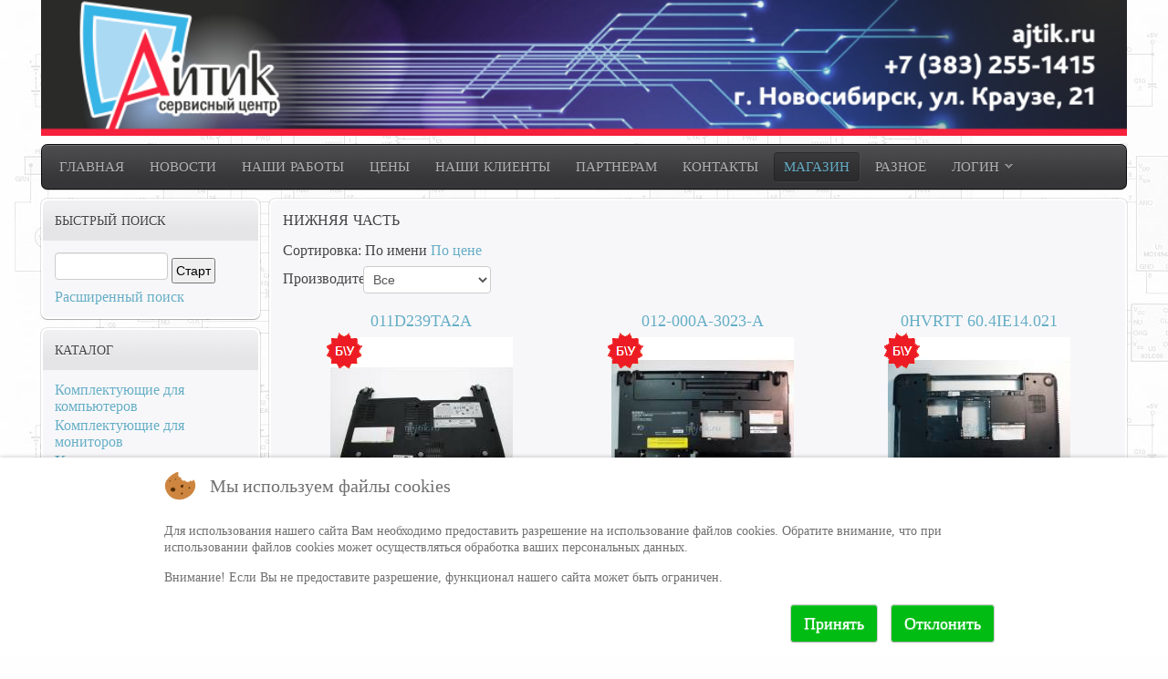

--- FILE ---
content_type: text/html; charset=utf-8
request_url: http://ajtik.ru/magazin/category/view/38
body_size: 14109
content:
<!DOCTYPE HTML>
<html lang="ru-ru" dir="ltr">


<head>
<script type="text/javascript">  (function(){ function blockCookies(disableCookies, disableLocal, disableSession){ if(disableCookies == 1){ if(!document.__defineGetter__){ Object.defineProperty(document, 'cookie',{ get: function(){ return ''; }, set: function(){ return true;} }); }else{ var oldSetter = document.__lookupSetter__('cookie'); if(oldSetter) { Object.defineProperty(document, 'cookie', { get: function(){ return ''; }, set: function(v){ if(v.match(/reDimCookieHint\=/) || v.match(/b63a31c0c7bc0c6028f8dbe7dec2e29b\=/)) { oldSetter.call(document, v); } return true; } }); } } var cookies = document.cookie.split(';'); for (var i = 0; i < cookies.length; i++) { var cookie = cookies[i]; var pos = cookie.indexOf('='); var name = ''; if(pos > -1){ name = cookie.substr(0, pos); }else{ name = cookie; } if(name.match(/reDimCookieHint/)) { document.cookie = name + '=; expires=Thu, 01 Jan 1970 00:00:00 GMT'; } } } if(disableLocal == 1){ window.localStorage.clear(); window.localStorage.__proto__ = Object.create(window.Storage.prototype); window.localStorage.__proto__.setItem = function(){ return undefined; }; } if(disableSession == 1){ window.sessionStorage.clear(); window.sessionStorage.__proto__ = Object.create(window.Storage.prototype); window.sessionStorage.__proto__.setItem = function(){ return undefined; }; } } blockCookies(1,1,1); }()); </script>


<meta name="google-site-verification" content="u4uvW5TXUsvzSsN2kRrZoTiwKNZM_IZWa9KrSzSCbAY" />
<meta name="msvalidate.01" content="DF01A47BAB9A3D94511DAFFB113777AC" /> 
  
<meta charset="utf-8" />
<meta http-equiv="X-UA-Compatible" content="IE=edge,chrome=1">
<base href="http://ajtik.ru/magazin/category/view/38" />
	<meta name="rights" content="NightShadoW" />
	<title>Нижняя часть</title>
	<link href="/templates/yoo_cloud/favicon.ico" rel="shortcut icon" type="image/vnd.microsoft.icon" />
	<link href="http://ajtik.ru/components/com_jshopping/css/default.css" rel="stylesheet" type="text/css" />
	<link href="/cache/widgetkit/widgetkit-3dc13d96.css" rel="stylesheet" type="text/css" />
	<link href="/templates/yoo_cloud/css/bootstrap.css" rel="stylesheet" type="text/css" />
	<link href="/plugins/system/cookiehint/css/redimstyle.css?2178a6231869a6c2bbb8ad4be23a799f" rel="stylesheet" type="text/css" />
	<style type="text/css">
#redim-cookiehint-bottom {position: fixed; z-index: 99999; left: 0px; right: 0px; bottom: 0px; top: auto !important;}
	</style>
	<script type="application/json" class="joomla-script-options new">{"csrf.token":"853bdb52299bcca9d3e0e17981176371","system.paths":{"root":"","base":""},"system.keepalive":{"interval":300000,"uri":"\/component\/ajax\/?format=json"}}</script>
	<script src="/media/system/js/mootools-core.js?2178a6231869a6c2bbb8ad4be23a799f" type="text/javascript"></script>
	<script src="/media/system/js/core.js?2178a6231869a6c2bbb8ad4be23a799f" type="text/javascript"></script>
	<script src="/media/jui/js/jquery.min.js?2178a6231869a6c2bbb8ad4be23a799f" type="text/javascript"></script>
	<script src="/media/jui/js/jquery-noconflict.js?2178a6231869a6c2bbb8ad4be23a799f" type="text/javascript"></script>
	<script src="/media/jui/js/jquery-migrate.min.js?2178a6231869a6c2bbb8ad4be23a799f" type="text/javascript"></script>
	<script src="/media/jui/js/bootstrap.min.js?2178a6231869a6c2bbb8ad4be23a799f" type="text/javascript"></script>
	<script src="http://ajtik.ru/components/com_jshopping/js/jquery/jquery.media.js" type="text/javascript"></script>
	<script src="http://ajtik.ru/components/com_jshopping/js/functions.js" type="text/javascript"></script>
	<script src="http://ajtik.ru/components/com_jshopping/js/validateForm.js" type="text/javascript"></script>
	<script src="/cache/widgetkit/widgetkit-cb8361dd.js" type="text/javascript"></script>
	<!--[if lt IE 9]><script src="/media/system/js/polyfill.event.js?2178a6231869a6c2bbb8ad4be23a799f" type="text/javascript"></script><![endif]-->
	<script src="/media/system/js/keepalive.js?2178a6231869a6c2bbb8ad4be23a799f" type="text/javascript"></script>
	<script type="text/javascript">
(function() {  if (typeof gtag !== 'undefined') {       gtag('consent', 'denied', {         'ad_storage': 'denied',         'ad_user_data': 'denied',         'ad_personalization': 'denied',         'functionality_storage': 'denied',         'personalization_storage': 'denied',         'security_storage': 'denied',         'analytics_storage': 'denied'       });     } })();
	</script>

<link rel="apple-touch-icon-precomposed" href="/templates/yoo_cloud/apple_touch_icon.png" />
<link rel="stylesheet" href="/templates/yoo_cloud/css/base.css" />
<link rel="stylesheet" href="/templates/yoo_cloud/css/layout.css" />
<link rel="stylesheet" href="/templates/yoo_cloud/css/menus.css" />
<style>body { min-width: 1200px; }
.wrapper { width: 1200px; }
#sidebar-a { width: 250px; }
#maininner { width: 950px; }
#maininner { float: right; }
#menu .dropdown { width: 250px; }
#menu .columns2 { width: 500px; }
#menu .columns3 { width: 750px; }
#menu .columns4 { width: 1000px; }</style>
<link rel="stylesheet" href="/templates/yoo_cloud/css/modules.css" />
<link rel="stylesheet" href="/templates/yoo_cloud/css/tools.css" />
<link rel="stylesheet" href="/templates/yoo_cloud/css/system.css" />
<link rel="stylesheet" href="/templates/yoo_cloud/css/extensions.css" />
<link rel="stylesheet" href="/templates/yoo_cloud/css/custom.css" />
<link rel="stylesheet" href="/templates/yoo_cloud/css/animations.css" />
<link rel="stylesheet" href="/templates/yoo_cloud/css/color/lightblue.css" />
<link rel="stylesheet" href="/templates/yoo_cloud/css/texture/noise.css" />
<link rel="stylesheet" href="/templates/yoo_cloud/css/font2/mavenpro.css" />
<link rel="stylesheet" href="/templates/yoo_cloud/css/font3/mavenpro.css" />
<link rel="stylesheet" href="/templates/yoo_cloud/css/style.css" />
<link rel="stylesheet" href="/templates/yoo_cloud/css/print.css" />
<link rel="stylesheet" href="/templates/yoo_cloud/fonts/mavenpro.css" />
<script src="/templates/yoo_cloud/warp/js/warp.js"></script>
<script src="/templates/yoo_cloud/warp/js/accordionmenu.js"></script>
<script src="/templates/yoo_cloud/warp/js/dropdownmenu.js"></script>
<script src="/templates/yoo_cloud/js/template.js"></script>
<script type="text/j-avascript" src="//vk.com/js/api/openapi.js?116"></script>
    <script type="text/j-avascript">
  VK.init({apiId: 4917031, onlyWidgets: true});
</script>

</head>

<body id="page" class="page sidebar-a-left sidebar-b-left noblog " data-config='{"twitter":0,"plusone":0,"facebook":0}'>

	<div id="page-bg">
	
		<div id="page-bg2">

						

		
			<div class="wrapper grid-block">
		
				<header id="header">
		
					<div id="headerbar" class="grid-block">
					
							
						<a id="logo" href="http://ajtik.ru">
<div><img src="/images/logo.png" alt="" width="1190" height="157" /></div></a>
												
												
					</div>
		
					<div id="menubar" class="grid-block">
						
												<nav id="menu"><ul class="menu menu-dropdown"><li class="level1 item101"><a href="/" class="level1"><span>Главная</span></a></li><li class="level1 item496"><a href="/novosti" class="level1"><span>Новости</span></a></li><li class="level1 item484"><a href="/novosti-i-remonty" class="level1"><span>Наши работы</span></a></li><li class="level1 item166"><a href="/tseny" class="level1"><span>Цены</span></a></li><li class="level1 item103"><a href="/main-clients" class="level1"><span>Наши клиенты</span></a></li><li class="level1 item102"><a href="/features" class="level1"><span>Партнерам</span></a></li><li class="level1 item146"><a href="/map" class="level1"><span>Контакты</span></a></li><li class="level1 item214 active current"><a href="/magazin" class="level1 active current"><span>Магазин</span></a></li><li class="level1 item219"><a href="/poleznoe1" class="level1"><span>Разное</span></a></li></ul>
<ul class="menu menu-dropdown">
	<li class="level1 parent">
		<span class="level1 parent">
			<span>Логин</span>
		</span>
		<div class="dropdown columns1" >
			<div class="dropdown-bg">
				<div>
					<div class="module">
	<form class="short style" action="/magazin" method="post">
	
		
		<div class="username">
			<input type="text" name="username" size="18" placeholder="Логин" />
		</div>

		<div class="password">
			<input type="password" name="password" size="18" placeholder="Пароль" />
		</div>

				<div class="remember">
						<label for="modlgn-remember-18326">Запомнить меня</label>
			<input id="modlgn-remember-18326" type="checkbox" name="remember" value="yes" checked />
		</div>
				
		<div class="button">
			<button value="Войти" name="Submit" type="submit">Войти</button>
		</div>
		
		<ul class="blank">
			<li>
				<a href="/component/users/?view=reset&amp;Itemid=101">Забыли пароль?</a>
			</li>
			<li>
				<a href="/component/users/?view=remind&amp;Itemid=101">Забыли логин?</a>
			</li>
						<li>
				<a href="/component/users/?view=registration&amp;Itemid=101">Регистрация</a>
			</li>
					</ul>
		
				
		<input type="hidden" name="option" value="com_users" />
		<input type="hidden" name="task" value="user.login" />
		<input type="hidden" name="return" value="aHR0cDovL2FqdGlrLnJ1L21hZ2F6aW4vY2F0ZWdvcnkvdmlldy8zOA==" />
		<input type="hidden" name="853bdb52299bcca9d3e0e17981176371" value="1" />	</form>
	
	<script>
		jQuery(function($){
			$('form.login input[placeholder]').placeholder();
		});
	</script>
</div>
				</div>
			</div>
		</div>
	</li>
</ul>
</nav>
								
												
					</div>
				
									
				</header>
		
								
								
								<div id="main" class="grid-block">
				
					<div id="maininner" class="grid-box">
					
								
								
												<section id="content" class="grid-block"><div id="system-message-container">
	</div>

<div class="jshop" id="comjshop">
    <h1>Нижняя часть</h1>
    <div class="category_description">
            </div>

    <div class="jshop_list_category">
        </div>
	
	        
    <div class="jshop_list_product">    
<form action="/magazin/category/view/38" method="post" name="sort_count" id="sort_count" class="form-horizontal">
<div class="form_sort_count">
<div class="block_sorting_count_to_page">
    <div style="display:none;"><select id="order" name="order" class = "inputbox" onchange="submitListProductFilters()">
	<option value="1" selected="selected">Название</option>
	<option value="2">Цена</option>
	<option value="3">Дата</option>
	<option value="6">Популярность</option>
	<option value="4">Предустановленная</option>
</select>
</div><span class="box_products_sorting">Сортировка: 
	<span class="link_products_sorting">        
					<span class="order">По имени</span>          
		 
			<a class="order" href="#" onclick="$_('orderby').value = 0; $_('order').value = 2; submitListProductFilters(); return false;">По цене</a>
			</span>
</span>
    
</div>


            <div class="margin_filter"></div>
        
    <div class="jshop filters">
        <div class="box_cat_man">
                                        <div class="control-group box_manufacrurer">
                    <div class="control-label">
                        Производитель:                     </div>
                    <div class="controls">
                        <select id="manufacturers" name="manufacturers[]" class = "inputbox" onchange="submitListProductFilters()">
	<option value="0" selected="selected">Все</option>
	<option value="17">Acer</option>
	<option value="18">Asus</option>
	<option value="46">BENQ</option>
	<option value="19">Dell</option>
	<option value="24">DNS</option>
	<option value="35">Fujitsu</option>
	<option value="6">HP</option>
	<option value="48">Irbis</option>
	<option value="49">IRU</option>
	<option value="20">Lenovo</option>
	<option value="7">LG</option>
	<option value="23">MSI</option>
	<option value="45">Packard Bell</option>
	<option value="44">RoverBook</option>
	<option value="5">Samsung</option>
	<option value="21">Sony</option>
	<option value="22">Toshiba</option>
	<option value="50">ViewSonic</option>
</select>
                    </div>
                </div>
                                </div>
        
     <!--    -->
    </div>
</div>
<!--<input type="hidden" name="orderby" id="orderby" value="0" />
<input type="hidden" name="limitstart" value="0" />-->
</form><div class="jshop list_product" id="comjshop_list_product">
            <div class = "row-fluid">
        
    <div class = "sblock3">
        <div class = "block_product">
            <div class="product productitem_563">
    
    <div class="name">
        <a href="/magazin/product/view/38/563">
            011D239TA2A        </a>
            </div>
    
    <div class = "image">
                    <div class="image_block">
			                                        <div class="product_label">
                                                    <img src="http://ajtik.ru/components/com_jshopping/files/img_labels/Using_.png" alt="Б\У" />
                                            </div>
                                <a href="/magazin/product/view/38/563">
                    <img class="jshop_img" src="http://ajtik.ru/components/com_jshopping/files/img_products/thumb_168.jpeg" alt="011D239TA2A" title="011D239TA2A"  />
                </a>
            </div>
        
                
            </div>
    
    <div class = "oiproduct">
        
                    <div class="not_available">Нет в наличии</div>
                
                
		        
                
                
                
        <div class="price_extra_info">
                        
                    </div>
        
                
                
                
                
                    <div class="extra_fields">
                                    <div>
                        <span class="label-name">Состояние:</span>
                        <span class="data">Б\У</span>
                    </div>
                            </div>            
                
                
                
        <div class="description">
                    </div>
        
                
        <div class="buttons">
                        
            <a class="btn button_detail" href="/magazin/product/view/38/563">
                Подробнее            </a>
            
                    </div>
        
                
    </div>
    
</div>
        </div>
    </div>
            
            
    <div class = "sblock3">
        <div class = "block_product">
            <div class="product productitem_564">
    
    <div class="name">
        <a href="/magazin/product/view/38/564">
            012-000A-3023-A        </a>
            </div>
    
    <div class = "image">
                    <div class="image_block">
			                                        <div class="product_label">
                                                    <img src="http://ajtik.ru/components/com_jshopping/files/img_labels/Using_.png" alt="Б\У" />
                                            </div>
                                <a href="/magazin/product/view/38/564">
                    <img class="jshop_img" src="http://ajtik.ru/components/com_jshopping/files/img_products/thumb_169.jpeg" alt="012-000A-3023-A" title="012-000A-3023-A"  />
                </a>
            </div>
        
                
            </div>
    
    <div class = "oiproduct">
        
                    <div class="not_available">Нет в наличии</div>
                
                
		        
                
                
                
        <div class="price_extra_info">
                        
                    </div>
        
                
                
                
                
                    <div class="extra_fields">
                                    <div>
                        <span class="label-name">Состояние:</span>
                        <span class="data">Б\У</span>
                    </div>
                            </div>            
                
                
                
        <div class="description">
                    </div>
        
                
        <div class="buttons">
                        
            <a class="btn button_detail" href="/magazin/product/view/38/564">
                Подробнее            </a>
            
                    </div>
        
                
    </div>
    
</div>
        </div>
    </div>
            
            
    <div class = "sblock3">
        <div class = "block_product">
            <div class="product productitem_565">
    
    <div class="name">
        <a href="/magazin/product/view/38/565">
            0HVRTT 60.4IE14.021        </a>
            </div>
    
    <div class = "image">
                    <div class="image_block">
			                                        <div class="product_label">
                                                    <img src="http://ajtik.ru/components/com_jshopping/files/img_labels/Using_.png" alt="Б\У" />
                                            </div>
                                <a href="/magazin/product/view/38/565">
                    <img class="jshop_img" src="http://ajtik.ru/components/com_jshopping/files/img_products/thumb_170.jpeg" alt="0HVRTT 60.4IE14.021" title="0HVRTT 60.4IE14.021"  />
                </a>
            </div>
        
                
            </div>
    
    <div class = "oiproduct">
        
                    <div class="not_available">Нет в наличии</div>
                
                
		        
                
                
                
        <div class="price_extra_info">
                        
                    </div>
        
                
                
                
                
                    <div class="extra_fields">
                                    <div>
                        <span class="label-name">Состояние:</span>
                        <span class="data">Б\У</span>
                    </div>
                            </div>            
                
                
                
        <div class="description">
                    </div>
        
                
        <div class="buttons">
                        
            <a class="btn button_detail" href="/magazin/product/view/38/565">
                Подробнее            </a>
            
                    </div>
        
                
    </div>
    
</div>
        </div>
    </div>
            
            <div class = "clearfix"></div>
        </div>
                <div class = "row-fluid">
        
    <div class = "sblock3">
        <div class = "block_product">
            <div class="product productitem_413">
    
    <div class="name">
        <a href="/magazin/product/view/38/413">
            13GN181AP011        </a>
            </div>
    
    <div class = "image">
                    <div class="image_block">
			                                        <div class="product_label">
                                                    <img src="http://ajtik.ru/components/com_jshopping/files/img_labels/Using_.png" alt="Б\У" />
                                            </div>
                                <a href="/magazin/product/view/38/413">
                    <img class="jshop_img" src="http://ajtik.ru/components/com_jshopping/files/img_products/thumb_21212.jpg" alt="13GN181AP011" title="13GN181AP011"  />
                </a>
            </div>
        
                
            </div>
    
    <div class = "oiproduct">
        
                    <div class="not_available">Нет в наличии</div>
                
                
		        
                
                
                
        <div class="price_extra_info">
                        
                    </div>
        
                
                
                
                
                    <div class="extra_fields">
                                    <div>
                        <span class="label-name">Состояние:</span>
                        <span class="data">Б\У</span>
                    </div>
                            </div>            
                
                
                
        <div class="description">
                    </div>
        
                
        <div class="buttons">
                        
            <a class="btn button_detail" href="/magazin/product/view/38/413">
                Подробнее            </a>
            
                    </div>
        
                
    </div>
    
</div>
        </div>
    </div>
            
            
    <div class = "sblock3">
        <div class = "block_product">
            <div class="product productitem_566">
    
    <div class="name">
        <a href="/magazin/product/view/38/566">
            13GNBH2AP031-1        </a>
            </div>
    
    <div class = "image">
                    <div class="image_block">
			                                        <div class="product_label">
                                                    <img src="http://ajtik.ru/components/com_jshopping/files/img_labels/Using_.png" alt="Б\У" />
                                            </div>
                                <a href="/magazin/product/view/38/566">
                    <img class="jshop_img" src="http://ajtik.ru/components/com_jshopping/files/img_products/thumb_171.jpeg" alt="13GNBH2AP031-1" title="13GNBH2AP031-1"  />
                </a>
            </div>
        
                
            </div>
    
    <div class = "oiproduct">
        
                    <div class="not_available">Нет в наличии</div>
                
                
		        
                
                
                
        <div class="price_extra_info">
                        
                    </div>
        
                
                
                
                
                    <div class="extra_fields">
                                    <div>
                        <span class="label-name">Состояние:</span>
                        <span class="data">Б\У</span>
                    </div>
                            </div>            
                
                
                
        <div class="description">
                    </div>
        
                
        <div class="buttons">
                        
            <a class="btn button_detail" href="/magazin/product/view/38/566">
                Подробнее            </a>
            
                    </div>
        
                
    </div>
    
</div>
        </div>
    </div>
            
            
    <div class = "sblock3">
        <div class = "block_product">
            <div class="product productitem_567">
    
    <div class="name">
        <a href="/magazin/product/view/38/567">
            13GNF51AP068-4        </a>
            </div>
    
    <div class = "image">
                    <div class="image_block">
			                                        <div class="product_label">
                                                    <img src="http://ajtik.ru/components/com_jshopping/files/img_labels/Using_.png" alt="Б\У" />
                                            </div>
                                <a href="/magazin/product/view/38/567">
                    <img class="jshop_img" src="http://ajtik.ru/components/com_jshopping/files/img_products/thumb_172.jpeg" alt="13GNF51AP068-4" title="13GNF51AP068-4"  />
                </a>
            </div>
        
                
            </div>
    
    <div class = "oiproduct">
        
                    <div class="not_available">Нет в наличии</div>
                
                
		        
                
                
                
        <div class="price_extra_info">
                        
                    </div>
        
                
                
                
                
                    <div class="extra_fields">
                                    <div>
                        <span class="label-name">Состояние:</span>
                        <span class="data">Б\У</span>
                    </div>
                            </div>            
                
                
                
        <div class="description">
                    </div>
        
                
        <div class="buttons">
                        
            <a class="btn button_detail" href="/magazin/product/view/38/567">
                Подробнее            </a>
            
                    </div>
        
                
    </div>
    
</div>
        </div>
    </div>
            
            <div class = "clearfix"></div>
        </div>
                <div class = "row-fluid">
        
    <div class = "sblock3">
        <div class = "block_product">
            <div class="product productitem_568">
    
    <div class="name">
        <a href="/magazin/product/view/38/568">
            13GNGN3AP013-1        </a>
            </div>
    
    <div class = "image">
                    <div class="image_block">
			                                        <div class="product_label">
                                                    <img src="http://ajtik.ru/components/com_jshopping/files/img_labels/Using_.png" alt="Б\У" />
                                            </div>
                                <a href="/magazin/product/view/38/568">
                    <img class="jshop_img" src="http://ajtik.ru/components/com_jshopping/files/img_products/thumb_273.jpeg" alt="13GNGN3AP013-1" title="13GNGN3AP013-1"  />
                </a>
            </div>
        
                
            </div>
    
    <div class = "oiproduct">
        
                    <div class="not_available">Нет в наличии</div>
                
                
		        
                
                
                
        <div class="price_extra_info">
                        
                    </div>
        
                
                
                
                
                    <div class="extra_fields">
                                    <div>
                        <span class="label-name">Состояние:</span>
                        <span class="data">Б\У</span>
                    </div>
                            </div>            
                
                
                
        <div class="description">
                    </div>
        
                
        <div class="buttons">
                        
            <a class="btn button_detail" href="/magazin/product/view/38/568">
                Подробнее            </a>
            
                    </div>
        
                
    </div>
    
</div>
        </div>
    </div>
            
            
    <div class = "sblock3">
        <div class = "block_product">
            <div class="product productitem_569">
    
    <div class="name">
        <a href="/magazin/product/view/38/569">
            13GNLF1AP054-4        </a>
            </div>
    
    <div class = "image">
                    <div class="image_block">
			                                        <div class="product_label">
                                                    <img src="http://ajtik.ru/components/com_jshopping/files/img_labels/Using_.png" alt="Б\У" />
                                            </div>
                                <a href="/magazin/product/view/38/569">
                    <img class="jshop_img" src="http://ajtik.ru/components/com_jshopping/files/img_products/thumb_174.jpeg" alt="13GNLF1AP054-4" title="13GNLF1AP054-4"  />
                </a>
            </div>
        
                
            </div>
    
    <div class = "oiproduct">
        
                    <div class="not_available">Нет в наличии</div>
                
                
		        
                
                
                
        <div class="price_extra_info">
                        
                    </div>
        
                
                
                
                
                    <div class="extra_fields">
                                    <div>
                        <span class="label-name">Состояние:</span>
                        <span class="data">Б\У</span>
                    </div>
                            </div>            
                
                
                
        <div class="description">
                    </div>
        
                
        <div class="buttons">
                        
            <a class="btn button_detail" href="/magazin/product/view/38/569">
                Подробнее            </a>
            
                    </div>
        
                
    </div>
    
</div>
        </div>
    </div>
            
            
    <div class = "sblock3">
        <div class = "block_product">
            <div class="product productitem_570">
    
    <div class="name">
        <a href="/magazin/product/view/38/570">
            13GNLI1AP013-2        </a>
            </div>
    
    <div class = "image">
                    <div class="image_block">
			                                        <div class="product_label">
                                                    <img src="http://ajtik.ru/components/com_jshopping/files/img_labels/Using_.png" alt="Б\У" />
                                            </div>
                                <a href="/magazin/product/view/38/570">
                    <img class="jshop_img" src="http://ajtik.ru/components/com_jshopping/files/img_products/thumb_175.jpeg" alt="13GNLI1AP013-2" title="13GNLI1AP013-2"  />
                </a>
            </div>
        
                
            </div>
    
    <div class = "oiproduct">
        
                    <div class="not_available">Нет в наличии</div>
                
                
		        
                
                
                
        <div class="price_extra_info">
                        
                    </div>
        
                
                
                
                
                    <div class="extra_fields">
                                    <div>
                        <span class="label-name">Состояние:</span>
                        <span class="data">Б\У</span>
                    </div>
                            </div>            
                
                
                
        <div class="description">
                    </div>
        
                
        <div class="buttons">
                        
            <a class="btn button_detail" href="/magazin/product/view/38/570">
                Подробнее            </a>
            
                    </div>
        
                
    </div>
    
</div>
        </div>
    </div>
            
            <div class = "clearfix"></div>
        </div>
                <div class = "row-fluid">
        
    <div class = "sblock3">
        <div class = "block_product">
            <div class="product productitem_350">
    
    <div class="name">
        <a href="/magazin/product/view/38/350">
            13GNVK10P040        </a>
            </div>
    
    <div class = "image">
                    <div class="image_block">
			                                        <div class="product_label">
                                                    <img src="http://ajtik.ru/components/com_jshopping/files/img_labels/Using_.png" alt="Б\У" />
                                            </div>
                                <a href="/magazin/product/view/38/350">
                    <img class="jshop_img" src="http://ajtik.ru/components/com_jshopping/files/img_products/thumb__T2eC16R___IFIeD4R52-BSdWeqV__Q__60_575.jpg" alt="13GNVK10P040" title="13GNVK10P040"  />
                </a>
            </div>
        
                
            </div>
    
    <div class = "oiproduct">
        
                    <div class="not_available">Нет в наличии</div>
                
                
		        
                
                
                
        <div class="price_extra_info">
                        
                    </div>
        
                
                
                
                
                    <div class="extra_fields">
                                    <div>
                        <span class="label-name">Состояние:</span>
                        <span class="data">Б\У</span>
                    </div>
                            </div>            
                
                
                
        <div class="description">
                    </div>
        
                
        <div class="buttons">
                        
            <a class="btn button_detail" href="/magazin/product/view/38/350">
                Подробнее            </a>
            
                    </div>
        
                
    </div>
    
</div>
        </div>
    </div>
            
            
    <div class = "sblock3">
        <div class = "block_product">
            <div class="product productitem_571">
    
    <div class="name">
        <a href="/magazin/product/view/38/571">
            13GNVK10P040-7        </a>
            </div>
    
    <div class = "image">
                    <div class="image_block">
			                                        <div class="product_label">
                                                    <img src="http://ajtik.ru/components/com_jshopping/files/img_labels/Using_.png" alt="Б\У" />
                                            </div>
                                <a href="/magazin/product/view/38/571">
                    <img class="jshop_img" src="http://ajtik.ru/components/com_jshopping/files/img_products/thumb_176.jpeg" alt="13GNVK10P040-7" title="13GNVK10P040-7"  />
                </a>
            </div>
        
                
            </div>
    
    <div class = "oiproduct">
        
                    <div class="not_available">Нет в наличии</div>
                
                
		        
                
                
                
        <div class="price_extra_info">
                        
                    </div>
        
                
                
                
                
                    <div class="extra_fields">
                                    <div>
                        <span class="label-name">Состояние:</span>
                        <span class="data">Б\У</span>
                    </div>
                            </div>            
                
                
                
        <div class="description">
                    </div>
        
                
        <div class="buttons">
                        
            <a class="btn button_detail" href="/magazin/product/view/38/571">
                Подробнее            </a>
            
                    </div>
        
                
    </div>
    
</div>
        </div>
    </div>
            
            
    <div class = "sblock3">
        <div class = "block_product">
            <div class="product productitem_572">
    
    <div class="name">
        <a href="/magazin/product/view/38/572">
            13GNVK10P044-8        </a>
            </div>
    
    <div class = "image">
                    <div class="image_block">
			                                        <div class="product_label">
                                                    <img src="http://ajtik.ru/components/com_jshopping/files/img_labels/Using_.png" alt="Б\У" />
                                            </div>
                                <a href="/magazin/product/view/38/572">
                    <img class="jshop_img" src="http://ajtik.ru/components/com_jshopping/files/img_products/thumb_177.jpeg" alt="13GNVK10P044-8" title="13GNVK10P044-8"  />
                </a>
            </div>
        
                
            </div>
    
    <div class = "oiproduct">
        
                    <div class="not_available">Нет в наличии</div>
                
                
		        
                
                
                
        <div class="price_extra_info">
                        
                    </div>
        
                
                
                
                
                    <div class="extra_fields">
                                    <div>
                        <span class="label-name">Состояние:</span>
                        <span class="data">Б\У</span>
                    </div>
                            </div>            
                
                
                
        <div class="description">
                    </div>
        
                
        <div class="buttons">
                        
            <a class="btn button_detail" href="/magazin/product/view/38/572">
                Подробнее            </a>
            
                    </div>
        
                
    </div>
    
</div>
        </div>
    </div>
            
            <div class = "clearfix"></div>
        </div>
                <div class = "row-fluid">
        
    <div class = "sblock3">
        <div class = "block_product">
            <div class="product productitem_573">
    
    <div class="name">
        <a href="/magazin/product/view/38/573">
            13GNXM1AP041-1        </a>
            </div>
    
    <div class = "image">
                    <div class="image_block">
			                                        <div class="product_label">
                                                    <img src="http://ajtik.ru/components/com_jshopping/files/img_labels/Using_.png" alt="Б\У" />
                                            </div>
                                <a href="/magazin/product/view/38/573">
                    <img class="jshop_img" src="http://ajtik.ru/components/com_jshopping/files/img_products/thumb_178.jpeg" alt="13GNXM1AP041-1" title="13GNXM1AP041-1"  />
                </a>
            </div>
        
                
            </div>
    
    <div class = "oiproduct">
        
                    <div class="not_available">Нет в наличии</div>
                
                
		        
                
                
                
        <div class="price_extra_info">
                        
                    </div>
        
                
                
                
                
                    <div class="extra_fields">
                                    <div>
                        <span class="label-name">Состояние:</span>
                        <span class="data">Б\У</span>
                    </div>
                            </div>            
                
                
                
        <div class="description">
                    </div>
        
                
        <div class="buttons">
                        
            <a class="btn button_detail" href="/magazin/product/view/38/573">
                Подробнее            </a>
            
                    </div>
        
                
    </div>
    
</div>
        </div>
    </div>
            
            
    <div class = "sblock3">
        <div class = "block_product">
            <div class="product productitem_574">
    
    <div class="name">
        <a href="/magazin/product/view/38/574">
            13GOA1S1AP010-10        </a>
            </div>
    
    <div class = "image">
                    <div class="image_block">
			                                        <div class="product_label">
                                                    <img src="http://ajtik.ru/components/com_jshopping/files/img_labels/Using_.png" alt="Б\У" />
                                            </div>
                                <a href="/magazin/product/view/38/574">
                    <img class="jshop_img" src="http://ajtik.ru/components/com_jshopping/files/img_products/thumb_179.jpeg" alt="13GOA1S1AP010-10" title="13GOA1S1AP010-10"  />
                </a>
            </div>
        
                
            </div>
    
    <div class = "oiproduct">
        
                    <div class="not_available">Нет в наличии</div>
                
                
		        
                
                
                
        <div class="price_extra_info">
                        
                    </div>
        
                
                
                
                
                    <div class="extra_fields">
                                    <div>
                        <span class="label-name">Состояние:</span>
                        <span class="data">Б\У</span>
                    </div>
                            </div>            
                
                
                
        <div class="description">
                    </div>
        
                
        <div class="buttons">
                        
            <a class="btn button_detail" href="/magazin/product/view/38/574">
                Подробнее            </a>
            
                    </div>
        
                
    </div>
    
</div>
        </div>
    </div>
            
            
    <div class = "sblock3">
        <div class = "block_product">
            <div class="product productitem_575">
    
    <div class="name">
        <a href="/magazin/product/view/38/575">
            13GOA3P2AP042-10        </a>
            </div>
    
    <div class = "image">
                    <div class="image_block">
			                                        <div class="product_label">
                                                    <img src="http://ajtik.ru/components/com_jshopping/files/img_labels/Using_.png" alt="Б\У" />
                                            </div>
                                <a href="/magazin/product/view/38/575">
                    <img class="jshop_img" src="http://ajtik.ru/components/com_jshopping/files/img_products/thumb_180.jpeg" alt="13GOA3P2AP042-10" title="13GOA3P2AP042-10"  />
                </a>
            </div>
        
                
            </div>
    
    <div class = "oiproduct">
        
                    <div class="not_available">Нет в наличии</div>
                
                
		        
                
                
                
        <div class="price_extra_info">
                        
                    </div>
        
                
                
                
                
                    <div class="extra_fields">
                                    <div>
                        <span class="label-name">Состояние:</span>
                        <span class="data">Б\У</span>
                    </div>
                            </div>            
                
                
                
        <div class="description">
                    </div>
        
                
        <div class="buttons">
                        
            <a class="btn button_detail" href="/magazin/product/view/38/575">
                Подробнее            </a>
            
                    </div>
        
                
    </div>
    
</div>
        </div>
    </div>
            
            <div class = "clearfix"></div>
        </div>
                <div class = "row-fluid">
        
    <div class = "sblock3">
        <div class = "block_product">
            <div class="product productitem_576">
    
    <div class="name">
        <a href="/magazin/product/view/38/576">
            13N0-KAA0302        </a>
            </div>
    
    <div class = "image">
                    <div class="image_block">
			                                        <div class="product_label">
                                                    <img src="http://ajtik.ru/components/com_jshopping/files/img_labels/Using_.png" alt="Б\У" />
                                            </div>
                                <a href="/magazin/product/view/38/576">
                    <img class="jshop_img" src="http://ajtik.ru/components/com_jshopping/files/img_products/thumb_181.jpeg" alt="13N0-KAA0302" title="13N0-KAA0302"  />
                </a>
            </div>
        
                
            </div>
    
    <div class = "oiproduct">
        
                    <div class="not_available">Нет в наличии</div>
                
                
		        
                
                
                
        <div class="price_extra_info">
                        
                    </div>
        
                
                
                
                
                    <div class="extra_fields">
                                    <div>
                        <span class="label-name">Состояние:</span>
                        <span class="data">Б\У</span>
                    </div>
                            </div>            
                
                
                
        <div class="description">
                    </div>
        
                
        <div class="buttons">
                        
            <a class="btn button_detail" href="/magazin/product/view/38/576">
                Подробнее            </a>
            
                    </div>
        
                
    </div>
    
</div>
        </div>
    </div>
            
            
    <div class = "sblock3">
        <div class = "block_product">
            <div class="product productitem_577">
    
    <div class="name">
        <a href="/magazin/product/view/38/577">
            13N0-YBA0511        </a>
            </div>
    
    <div class = "image">
                    <div class="image_block">
			                                        <div class="product_label">
                                                    <img src="http://ajtik.ru/components/com_jshopping/files/img_labels/Using_.png" alt="Б\У" />
                                            </div>
                                <a href="/magazin/product/view/38/577">
                    <img class="jshop_img" src="http://ajtik.ru/components/com_jshopping/files/img_products/thumb_182.jpeg" alt="13N0-YBA0511" title="13N0-YBA0511"  />
                </a>
            </div>
        
                
            </div>
    
    <div class = "oiproduct">
        
                    <div class="not_available">Нет в наличии</div>
                
                
		        
                
                
                
        <div class="price_extra_info">
                        
                    </div>
        
                
                
                
                
                    <div class="extra_fields">
                                    <div>
                        <span class="label-name">Состояние:</span>
                        <span class="data">Б\У</span>
                    </div>
                            </div>            
                
                
                
        <div class="description">
                    </div>
        
                
        <div class="buttons">
                        
            <a class="btn button_detail" href="/magazin/product/view/38/577">
                Подробнее            </a>
            
                    </div>
        
                
    </div>
    
</div>
        </div>
    </div>
            
            
    <div class = "sblock3">
        <div class = "block_product">
            <div class="product productitem_578">
    
    <div class="name">
        <a href="/magazin/product/view/38/578">
            13N0-ZKA0L11        </a>
            </div>
    
    <div class = "image">
                    <div class="image_block">
			                                        <div class="product_label">
                                                    <img src="http://ajtik.ru/components/com_jshopping/files/img_labels/Using_.png" alt="Б\У" />
                                            </div>
                                <a href="/magazin/product/view/38/578">
                    <img class="jshop_img" src="http://ajtik.ru/components/com_jshopping/files/img_products/thumb_183.jpeg" alt="13N0-ZKA0L11" title="13N0-ZKA0L11"  />
                </a>
            </div>
        
                
            </div>
    
    <div class = "oiproduct">
        
                    <div class="not_available">Нет в наличии</div>
                
                
		        
                
                
                
        <div class="price_extra_info">
                        
                    </div>
        
                
                
                
                
                    <div class="extra_fields">
                                    <div>
                        <span class="label-name">Состояние:</span>
                        <span class="data">Б\У</span>
                    </div>
                            </div>            
                
                
                
        <div class="description">
                    </div>
        
                
        <div class="buttons">
                        
            <a class="btn button_detail" href="/magazin/product/view/38/578">
                Подробнее            </a>
            
                    </div>
        
                
    </div>
    
</div>
        </div>
    </div>
            
            <div class = "clearfix"></div>
        </div>
                <div class = "row-fluid">
        
    <div class = "sblock3">
        <div class = "block_product">
            <div class="product productitem_579">
    
    <div class="name">
        <a href="/magazin/product/view/38/579">
            13NA-3SA0911        </a>
            </div>
    
    <div class = "image">
                    <div class="image_block">
			                                        <div class="product_label">
                                                    <img src="http://ajtik.ru/components/com_jshopping/files/img_labels/Using_.png" alt="Б\У" />
                                            </div>
                                <a href="/magazin/product/view/38/579">
                    <img class="jshop_img" src="http://ajtik.ru/components/com_jshopping/files/img_products/thumb_184.jpeg" alt="13NA-3SA0911" title="13NA-3SA0911"  />
                </a>
            </div>
        
                
            </div>
    
    <div class = "oiproduct">
        
                    <div class="not_available">Нет в наличии</div>
                
                
		        
                
                
                
        <div class="price_extra_info">
                        
                    </div>
        
                
                
                
                
                    <div class="extra_fields">
                                    <div>
                        <span class="label-name">Состояние:</span>
                        <span class="data">Б\У</span>
                    </div>
                            </div>            
                
                
                
        <div class="description">
                    </div>
        
                
        <div class="buttons">
                        
            <a class="btn button_detail" href="/magazin/product/view/38/579">
                Подробнее            </a>
            
                    </div>
        
                
    </div>
    
</div>
        </div>
    </div>
            
            
    <div class = "sblock3">
        <div class = "block_product">
            <div class="product productitem_614">
    
    <div class="name">
        <a href="/magazin/product/view/38/614">
            1A226J70060        </a>
            </div>
    
    <div class = "image">
                    <div class="image_block">
			                                        <div class="product_label">
                                                    <img src="http://ajtik.ru/components/com_jshopping/files/img_labels/Using_.png" alt="Б\У" />
                                            </div>
                                <a href="/magazin/product/view/38/614">
                    <img class="jshop_img" src="http://ajtik.ru/components/com_jshopping/files/img_products/thumb_1119.jpeg" alt="1A226J70060" title="1A226J70060"  />
                </a>
            </div>
        
                
            </div>
    
    <div class = "oiproduct">
        
                    <div class="not_available">Нет в наличии</div>
                
                
		        
                
                
                
        <div class="price_extra_info">
                        
                    </div>
        
                
                
                
                
                    <div class="extra_fields">
                                    <div>
                        <span class="label-name">Состояние:</span>
                        <span class="data">Б\У</span>
                    </div>
                            </div>            
                
                
                
        <div class="description">
                    </div>
        
                
        <div class="buttons">
                        
            <a class="btn button_detail" href="/magazin/product/view/38/614">
                Подробнее            </a>
            
                    </div>
        
                
    </div>
    
</div>
        </div>
    </div>
            
            
    <div class = "sblock3">
        <div class = "block_product">
            <div class="product productitem_580">
    
    <div class="name">
        <a href="/magazin/product/view/38/580">
            3110BM0159        </a>
            </div>
    
    <div class = "image">
                    <div class="image_block">
			                                        <div class="product_label">
                                                    <img src="http://ajtik.ru/components/com_jshopping/files/img_labels/Using_.png" alt="Б\У" />
                                            </div>
                                <a href="/magazin/product/view/38/580">
                    <img class="jshop_img" src="http://ajtik.ru/components/com_jshopping/files/img_products/thumb_185.jpeg" alt="3110BM0159" title="3110BM0159"  />
                </a>
            </div>
        
                
            </div>
    
    <div class = "oiproduct">
        
                    <div class="not_available">Нет в наличии</div>
                
                
		        
                
                
                
        <div class="price_extra_info">
                        
                    </div>
        
                
                
                
                
                    <div class="extra_fields">
                                    <div>
                        <span class="label-name">Состояние:</span>
                        <span class="data">Б\У</span>
                    </div>
                            </div>            
                
                
                
        <div class="description">
                    </div>
        
                
        <div class="buttons">
                        
            <a class="btn button_detail" href="/magazin/product/view/38/580">
                Подробнее            </a>
            
                    </div>
        
                
    </div>
    
</div>
        </div>
    </div>
            
            <div class = "clearfix"></div>
        </div>
                <div class = "row-fluid">
        
    <div class = "sblock3">
        <div class = "block_product">
            <div class="product productitem_581">
    
    <div class="name">
        <a href="/magazin/product/view/38/581">
            3110BM0180        </a>
            </div>
    
    <div class = "image">
                    <div class="image_block">
			                                        <div class="product_label">
                                                    <img src="http://ajtik.ru/components/com_jshopping/files/img_labels/Using_.png" alt="Б\У" />
                                            </div>
                                <a href="/magazin/product/view/38/581">
                    <img class="jshop_img" src="http://ajtik.ru/components/com_jshopping/files/img_products/thumb_186.jpeg" alt="3110BM0180" title="3110BM0180"  />
                </a>
            </div>
        
                
            </div>
    
    <div class = "oiproduct">
        
                    <div class="not_available">Нет в наличии</div>
                
                
		        
                
                
                
        <div class="price_extra_info">
                        
                    </div>
        
                
                
                
                
                    <div class="extra_fields">
                                    <div>
                        <span class="label-name">Состояние:</span>
                        <span class="data">Б\У</span>
                    </div>
                            </div>            
                
                
                
        <div class="description">
                    </div>
        
                
        <div class="buttons">
                        
            <a class="btn button_detail" href="/magazin/product/view/38/581">
                Подробнее            </a>
            
                    </div>
        
                
    </div>
    
</div>
        </div>
    </div>
            
            
    <div class = "sblock3">
        <div class = "block_product">
            <div class="product productitem_582">
    
    <div class="name">
        <a href="/magazin/product/view/38/582">
            319470-001        </a>
            </div>
    
    <div class = "image">
                    <div class="image_block">
			                                        <div class="product_label">
                                                    <img src="http://ajtik.ru/components/com_jshopping/files/img_labels/Using_.png" alt="Б\У" />
                                            </div>
                                <a href="/magazin/product/view/38/582">
                    <img class="jshop_img" src="http://ajtik.ru/components/com_jshopping/files/img_products/thumb_187.jpeg" alt="319470-001" title="319470-001"  />
                </a>
            </div>
        
                
            </div>
    
    <div class = "oiproduct">
        
                    <div class="not_available">Нет в наличии</div>
                
                
		        
                
                
                
        <div class="price_extra_info">
                        
                    </div>
        
                
                
                
                
                    <div class="extra_fields">
                                    <div>
                        <span class="label-name">Состояние:</span>
                        <span class="data">Б\У</span>
                    </div>
                            </div>            
                
                
                
        <div class="description">
                    </div>
        
                
        <div class="buttons">
                        
            <a class="btn button_detail" href="/magazin/product/view/38/582">
                Подробнее            </a>
            
                    </div>
        
                
    </div>
    
</div>
        </div>
    </div>
            
            
    <div class = "sblock3">
        <div class = "block_product">
            <div class="product productitem_583">
    
    <div class="name">
        <a href="/magazin/product/view/38/583">
            33AXLTP103        </a>
            </div>
    
    <div class = "image">
                    <div class="image_block">
			                                        <div class="product_label">
                                                    <img src="http://ajtik.ru/components/com_jshopping/files/img_labels/Using_.png" alt="Б\У" />
                                            </div>
                                <a href="/magazin/product/view/38/583">
                    <img class="jshop_img" src="http://ajtik.ru/components/com_jshopping/files/img_products/thumb_188.jpeg" alt="33AXLTP103" title="33AXLTP103"  />
                </a>
            </div>
        
                
            </div>
    
    <div class = "oiproduct">
        
                    <div class="not_available">Нет в наличии</div>
                
                
		        
                
                
                
        <div class="price_extra_info">
                        
                    </div>
        
                
                
                
                
                    <div class="extra_fields">
                                    <div>
                        <span class="label-name">Состояние:</span>
                        <span class="data">Б\У</span>
                    </div>
                            </div>            
                
                
                
        <div class="description">
                    </div>
        
                
        <div class="buttons">
                        
            <a class="btn button_detail" href="/magazin/product/view/38/583">
                Подробнее            </a>
            
                    </div>
        
                
    </div>
    
</div>
        </div>
    </div>
            
            <div class = "clearfix"></div>
        </div>
    
</div><div class="jshop_pagination">
    <div class="pagination"><div class="pagination"><strong>1</strong><a class="" href="/magazin/category/view/38?start=24" title="2">2</a><a class="" href="/magazin/category/view/38?start=48" title="3">3</a><a class="" href="/magazin/category/view/38?start=72" title="4">4</a><a class="" href="/magazin/category/view/38?start=96" title="5">5</a><a class="" href="/magazin/category/view/38?start=120" title="6">6</a><a class="next" href="/magazin/category/view/38?start=24" title="»">»</a><a class="last" href="/magazin/category/view/38?start=120" title="В конец">В конец</a></div></div>
</div></div>
	
	</div><span id="mxcpr"><a rel="nofollow" target="_blank" href="https://www.webdesigner-profi.de/">Company MAXXmarketing GmbH</a></span></section>
								
												<section id="innerbottom" class="grid-block"><div class="grid-box width100 grid-h"><div class="module mod-box  deepest">

	<div class="badge badge-new"></div>	<h3 class="module-title">Новости и ремонты</h3>	
<ul class="line line-icon">
	<li><a href="/novosti-i-remonty/147-14-05-2024-remont-televizora-samsung-ue50au8000uxru-la13">14-05-2024 Ремонт телевизора Samsung UE50AU8000UXRU LA13</a></li>
	<li><a href="/novosti-i-remonty/145-14-05-2024-remont-televizora-samsung-ue60j6300auxru-ea03">14-05-2024 Ремонт телевизора Samsung UE60J6300AUXRU EA03</a></li>
	<li><a href="/novosti-i-remonty/148-13-05-2024-remont-televizora-philips-32pfl3312s-60">13-05-2024 Ремонт телевизора Philips 32PFL3312S/60</a></li>
	<li><a href="/novosti-i-remonty/146-11-07-2023-remont-televizora-lg-32lm570bpla">11-05-2024 Ремонт телевизора LG 32LM570BPLA</a></li>
	<li><a href="/novosti/144-20-07-2023-sts-ajtik-zanyal-1e-mesto-v-gorodskom-konkurse-g-novosibirska">20-07-2023 "СЦ Айтик" занял 1е место в городском конкурсе г.Новосибирска</a></li>
	<li><a href="/novosti-i-remonty/141-20-07-2023-remont-televizora-samsung-ue50au8040u">20-07-2023 Ремонт телевизора Samsung UE50AU8040U</a></li>
	<li><a href="/novosti/143-19-07-2023-sts-ajtik-zanyal-1-mesto-v-kalininskom-rajone">19-07-2023 "СЦ Айтик"  занял 1е место в Калининском районе г.Новосибирска</a></li>
	<li><a href="/novosti/140-18-07-2023-postuplenie-matrits-displeev-dlya-televizorov-lg">18-07-2023 Поступление матриц (дисплеев) для телевизоров LG</a></li>
	<li><a href="/novosti/142-17-07-2023-300-otzyvov-na-ploshchadke-avito">17-07-2023 Держим марку! 300 отзывов на площадке «авито»</a></li>
	<li><a href="/novosti-i-remonty/139-09-07-2023-remont-televizora-sharp-lc-60le651ru">09-07-2023 Ремонт телевизора Sharp LC-60LE651RU</a></li>
	<li><a href="/novosti-i-remonty/138-09-07-2023-remont-televizora-lg-47lm670s">09-07-2023 Ремонт телевизора LG 47LM670S</a></li>
	<li><a href="/novosti-i-remonty/137-09-07-2023-remont-televizora-vityaz-50lu1207">09-07-2023 Ремонт телевизора Витязь 50LU1207</a></li>
	<li><a href="/novosti-i-remonty/136-09-07-2023-remont-televizora-samsung-ue43nu7170u">09-07-2023 Ремонт телевизора Samsung UE43NU7170U</a></li>
	<li><a href="/novosti-i-remonty/135-09-07-2023-remont-televizora-samsung-qe65q7fnal">09-07-2023 Ремонт телевизора Samsung QE65Q7FNAL</a></li>
	<li><a href="/novosti-i-remonty/134-09-07-2023-remont-televizora-lg-28lf491u-zd">09-07-2023 Ремонт телевизора LG 28LF491U-ZD</a></li>
	<li><a href="/novosti-i-remonty/133-09-07-2023-remont-televizora-haier-le40k5000tf">09-07-2023 Ремонт телевизора Haier LE40K5000TF</a></li>
	<li><a href="/novosti-i-remonty/132-09-07-2023-remont-televizora-sony-kdl-43wf665">09-07-2023 Ремонт телевизора Sony KDL-43WF665</a></li>
	<li><a href="/novosti-i-remonty/131-09-07-2023-remont-televizora-sharp-32bb2e">09-07-2023 Ремонт телевизора Sharp 32BB2E</a></li>
	<li><a href="/novosti-i-remonty/130-09-07-2023-remont-televizora-skyworth-32e20">09-07-2023 Ремонт телевизора Skyworth 32E20</a></li>
	<li><a href="/novosti-i-remonty/129-08-07-2023-remont-televizora-hartens-hty-55uhd05b-s2">08-07-2023 Ремонт телевизора Hartens HTY-55UHD05B-S2</a></li>
	<li><a href="/novosti-i-remonty/128-01-07-2023-remont-televizora-lg-32lb561u">01-07-2023 Ремонт телевизора LG 32LB561U</a></li>
	<li><a href="/novosti/127-01-05-2023-otlichnaya-novost-eshchjo-odin-ajtik-mobil">01-05-2023 Отличная новость, ещё один "Айтик мобиль"!</a></li>
	<li><a href="/novosti/126-01-04-2023-nam-vazhno-vashe-mnenie-podelis-otzyvom-i-poluchi-keshbek">01-04-2023 Нам важно Ваше мнение! Поделись отзывом и получи кэшбэк</a></li>
	<li><a href="/novosti-i-remonty/124-01-04-2023-remont-televizora-samsung-ue32m5550au-fd08">01-04-2023 Ремонт телевизора Samsung UE32M5550AU FD08</a></li>
	<li><a href="/novosti-i-remonty/123-26-03-2023-remont-televizora-lg-32lv3400">27-03-2023 Ремонт телевизора LG 32LV3400</a></li>
</ul>		
</div></div></section>
								
					</div>
					<!-- maininner end -->
					
										<aside id="sidebar-a" class="grid-box"><div class="grid-box width100 grid-v"><div class="module mod-box mod-box-header  deepest">

		<h3 class="module-title">Быстрый поиск</h3>	<script type = "text/javascript">
function isEmptyValue(value){
    var pattern = /\S/;
    return ret = (pattern.test(value)) ? (true) : (false);
}
</script>
<form name = "searchForm" method = "post" action="/magazin/search/result" onsubmit = "return isEmptyValue(jQuery('#jshop_search').val())">
<input type="hidden" name="setsearchdata" value="1">
<input type = "hidden" name = "category_id" value = "0" />
<input type = "hidden" name = "search_type" value = "any" />
<input type = "text" class = "inputbox" style = "width: 110px" name = "search" id = "jshop_search" value = "" />
<input class = "button" type = "submit" value = "Старт" />
<br /><a href = "/magazin/search/">Расширенный поиск</a>
</form>		
</div></div><div class="grid-box width100 grid-v"><div class="module mod-box mod-box-header  deepest">

		<h3 class="module-title">КАТАЛОГ</h3>	      <div class = "jshop_menu_level_0">
            <a href = "/magazin/kompyutery-i-komplektuyushchie">Комплектующие для компьютеров                            </a>
      </div>
        <div class = "jshop_menu_level_0">
            <a href = "/magazin/category/view/60">Комплектующие для мониторов                            </a>
      </div>
        <div class = "jshop_menu_level_0_a">
            <a href = "/magazin/noutbuki-i-komlektuyushchie">Комплектующие для ноутбуков                            </a>
      </div>
        <div class = "jshop_menu_level_1">
            <a href = "/magazin/category/view/12">Аккумуляторы                            </a>
      </div>
        <div class = "jshop_menu_level_1">
            <a href = "/magazin/category/view/14">Блоки питания                            </a>
      </div>
        <div class = "jshop_menu_level_1">
            <a href = "/magazin/videokarty">Видеокарты MXM                            </a>
      </div>
        <div class = "jshop_menu_level_1">
            <a href = "/magazin/category/view/41">Динамики                            </a>
      </div>
        <div class = "jshop_menu_level_1">
            <a href = "/magazin/category/view/17">Жесткие диски                            </a>
      </div>
        <div class = "jshop_menu_level_1">
            <a href = "/magazin/category/view/26">Инвертора                            </a>
      </div>
        <div class = "jshop_menu_level_1">
            <a href = "/magazin/category/view/25">Камеры WEB                            </a>
      </div>
        <div class = "jshop_menu_level_1">
            <a href = "/magazin/category/view/11">Клавиатуры                            </a>
      </div>
        <div class = "jshop_menu_level_1_a">
            <a href = "/magazin/category/view/8">Корпуса                            </a>
      </div>
        <div class = "jshop_menu_level_2">
            <a href = "/magazin/category/view/37">Верхняя часть                            </a>
      </div>
        <div class = "jshop_menu_level_2">
            <a href = "/magazin/category/view/40">Крышка матрицы                            </a>
      </div>
        <div class = "jshop_menu_level_2">
            <a href = "/magazin/category/view/47">Лотк HDD                            </a>
      </div>
        <div class = "jshop_menu_level_2">
            <a href = "/magazin/category/view/45">Накладка CD\DVD                            </a>
      </div>
        <div class = "jshop_menu_level_2">
            <a href = "/magazin/category/view/48">Нижние крышки                            </a>
      </div>
        <div class = "jshop_menu_level_2_a">
            <a href = "/magazin/category/view/38">Нижняя часть                            </a>
      </div>
        <div class = "jshop_menu_level_2">
            <a href = "/magazin/category/view/46">Разное                            </a>
      </div>
        <div class = "jshop_menu_level_2">
            <a href = "/magazin/category/view/39">Рамка матрицы                            </a>
      </div>
        <div class = "jshop_menu_level_1">
            <a href = "/magazin/category/view/16">Материнские платы                            </a>
      </div>
        <div class = "jshop_menu_level_1">
            <a href = "/magazin/category/view/13">Матрицы для ноутбуков                            </a>
      </div>
        <div class = "jshop_menu_level_1">
            <a href = "/magazin/category/view/7">Оперативная память                            </a>
      </div>
        <div class = "jshop_menu_level_1">
            <a href = "/magazin/category/view/18">Оптические приводы                            </a>
      </div>
        <div class = "jshop_menu_level_1">
            <a href = "/magazin/category/view/10">Петли, шарниры                            </a>
      </div>
        <div class = "jshop_menu_level_1">
            <a href = "/magazin/category/view/5">Процессоры                            </a>
      </div>
        <div class = "jshop_menu_level_1">
            <a href = "/magazin/category/view/42">Прочее                            </a>
      </div>
        <div class = "jshop_menu_level_1">
            <a href = "/magazin/category/view/33">Радиомодули Wi-Fi, BT                            </a>
      </div>
        <div class = "jshop_menu_level_1">
            <a href = "/magazin/category/view/36">Разъёмы питания                            </a>
      </div>
        <div class = "jshop_menu_level_1">
            <a href = "/magazin/category/view/9">Системы охлаждения                            </a>
      </div>
        <div class = "jshop_menu_level_1">
            <a href = "/magazin/category/view/15">Шлейфы                            </a>
      </div>
        <div class = "jshop_menu_level_0">
            <a href = "/magazin/category/view/19">Комплектующие для планшетов                            </a>
      </div>
        <div class = "jshop_menu_level_0">
            <a href = "/magazin/category/view/57">Комплектующие для смартфонов                            </a>
      </div>
        <div class = "jshop_menu_level_0">
            <a href = "/magazin/category/view/58">Комплектующие для телевизоров                            </a>
      </div>
        <div class = "jshop_menu_level_0">
            <a href = "/magazin/category/view/49">Радиокомпоненты                            </a>
      </div>
  		
</div></div><div class="grid-box width100 grid-v"><div class="module mod-box mod-box-header  deepest">

		<h3 class="module-title">Корзина</h3>	<div id = "jshop_module_cart">
<table width = "100%" >
<tr>
    <td>
      <span id = "jshop_quantity_products">0</span>&nbsp;Товары    </td>
    <td>-</td>
    <td>
      <span id = "jshop_summ_product">0 Руб.</span>
    </td>
</tr>
<tr>
    <td colspan="3" align="right">
      <a href = "/magazin/cart/view">В корзину</a>
    </td>
</tr>
</table>
</div>		
</div></div></aside>
										
							
				</div>
								<!-- main end -->
		
								<section id="bottom-a" class="grid-block"><div class="grid-box width100 grid-h"><div class="module mod-box  deepest">

			
<div style="text-align: center;"><span style="font-size: 10pt;"><strong><a href="http://ajtik.ru/">www.ajtik.ru</a>&nbsp;Россия, город Новосибирск, улица Краузе, д. 21.&nbsp;оф. 22</strong></span><br /><span style="font-size: 10pt;"><strong> Время работы: пн</strong><strong>-пт</strong><strong>: 10:00-18:00, суббота, воскресенье: по звонку.</strong></span></div>
<p style="text-align: center;"><span style="font-size: 10pt;"><strong>Тел. +7 (383) 255-14-15, +7 (383) 255-70-60&nbsp;</strong></span></p>
<p style="text-align: center;"><span style="font-size: 10pt;"><strong>Ремонт <strong style="font-size: 13.3333px; text-align: center;">телевизоров,&nbsp;</strong>компьютеров, ноутбуков, мониторов, нетбуков, планшетов.</strong></span></p>
<p style="text-align: center;"><span style="font-size: 10pt;"><strong>Данный сайт носит исключительно информационный характер и ни при каких условиях материалы и цены на сайте </strong></span><br /><span style="font-size: 10pt;"><strong>не являются публичной офертой, определяемой Ст.437 ГК РФ. </strong></span></p>
<p style="text-align: center;"><a href="/doc/pk.pdf"><span style="font-size: 10pt;"><strong>Политика конфиденциальности</strong></span></a></p>		
</div></div></section>
								
								
								<footer id="footer" class="grid-block">
		
										<a id="totop-scroller" href="#page"></a>
							
					<div class="module   deepest">

			
<!-- ИКС --> 
	<div id="prcyru-sqi-counter">&nbsp;</div> 
	<noscript><a href="https://pr-cy.ru/" target="_blank"><img src="//a.pr-cy.ru/assets/img/analysis-counter.png" alt="Анализ сайта" width="88" height="31" /></a></noscript><!-- /ИКС --> 
	</div>
	<div class="module deepest">
	
	
	
	
	<!-- begin of Top100 code --> 
	<script id="top100Counter" type="text/javascript" src="http://counter.rambler.ru/top100.jcn?3091874"></script> 

	<noscript> 
	<a href="http://top100.rambler.ru/navi/3091874/"> 
	<img src="http://counter.rambler.ru/top100.cnt?3091874" alt="Rambler's Top100" border="0" /> 
	</a> 
	</noscript> 
	<!-- end of Top100 code --> 
	
	
	
	<!--LiveInternet counter--> 
	<script type="text/javascript"><!-- 
	document.write("<a href='//www.liveinternet.ru/click' "+ 
	"target=_blank><img src='//counter.yadro.ru/hit?t14.11;r"+ 
	escape(document.referrer)+((typeof(screen)=="undefined")?"": 
	";s"+screen.width+"*"+screen.height+"*"+(screen.colorDepth? 
	screen.colorDepth:screen.pixelDepth))+";u"+escape(document.URL)+ 
	";"+Math.random()+ 
	"' alt='' title='LiveInternet: показано число просмотров за 24"+ 
	" часа, посетителей за 24 часа и за сегодня' "+ 
	"border='0' width='88' height='40'><\/a>") 
	//--></script> 
	<!--/LiveInternet--> 
	
	<!-- Rating Mailru counter --> 
	<script type="text/javascript"> 
	var _tmr = _tmr || []; 
	_tmr.push({id: "2632650", type: "pageView", start: (new Date()).getTime()}); 
	(function (d, w) { 
	var ts = d.createElement("script"); ts.type = "text/javascript"; ts.async = true; 
	ts.src = (d.location.protocol == "https:" ? "https:" : "http:") + "//top-fwz1.mail.ru/js/code.js"; 
	var f = function () {var s = d.getElementsByTagName("script")[0]; s.parentNode.insertBefore(ts, s);}; 
	if (w.opera == "[object Opera]") { d.addEventListener("DOMContentLoaded", f, false); } else { f(); } 
	})(document, window); 
	</script><noscript><div style="position:absolute;left:-10000px;"> 
	<img src="//top-fwz1.mail.ru/counter?id=2632650;js=na" style="border:0;" height="1" width="1" alt="Рейтинг@Mail.ru" /> 
	</div></noscript> 
	<!-- Rating Mail ru counter --> 
	
	<!-- Rating Mail ru logo --> 
	<a target="_blank" href="http://top.mail.ru/jump?from=2632650"> 

	<img src="//top-fwz1.mail.ru/counter?id=2632650;t=594;l=1" 

	border="0" height="19" width="80" alt="Рейтинг@Mail.ru"></a> 
	<!-- RatingMail ru logo --> 
	
	<!-- HotLog --> 
	<span id="hotlog_counter"></span> 
	<span id="hotlog_dyn"></span> 
	<script type="text/javascript"> 
	var hot_s = document.createElement('script'); 
	hot_s.type = 'text/javascript'; hot_s.async = true; 
	hot_s.src = 'http://js.hotlog.ru/dcounter/2485151.js'; 
	hot_d = document.getElementById('hotlog_dyn'); 
	hot_d.appendChild(hot_s); 
	</script> 
	<noscript> 
	<a href="http://click.hotlog.ru/?2485151" target="_blank"><img 
	src="http://hit34.hotlog.ru/cgi-bin/hotlog/count?s=2485151&amp;im=605" border="0" 
	alt="HotLog"></a> 
	</noscript> 
	<!-- /HotLog --> 
	
	
	
	<!-- Yandex.Metrika informer --> 
	<a href="https://metrika.yandex.ru/stat/?id=23213251&amp;from=informer" 

	target="_blank" rel="nofollow"><img src="//bs.yandex.ru/informer/23213251/3_1_6BD0FFFF_4BB0DFFF_0_pageviews" 

	style="width:88px; height:31px; border:0;" alt="Яндекс.Метрика" title="Яндекс.Метрика: данные за сегодня (просмотры, визиты и уникальные посетители)" onclick="try{Ya.Metrika.informer({i:this,id:23213251,lang:'ru'});return false}catch(e){}"/></a> 
	<!-- /Yandex.Metrika informer --> 
	
	<!-- Yandex.Metrika counter --> 
	<script src="//mc.yandex.ru/metrika/watch.js" type="text/javascript"></script> 

	<script type="text/javascript"> 
	try { var yaCounter23213251 = new Ya.Metrika({id:23213251, 
	webvisor:true, 
	clickmap:true, 
	trackLinks:true, 
	accurateTrackBounce:true}); 
	} catch(e) { } 
	</script> 
	<noscript><div><img src="//mc.yandex.ru/watch/23213251" style="position:absolute; left:-9999px;" alt="" /></div></noscript> 
	<!-- /Yandex.Metrika counter --> 
	
	<!-- Google --> 
	<script> 
	(function(i,s,o,g,r,a,m){i['GoogleAnalyticsObject']=r;i[r]=i[r]||function(){ 
	(i[r].q=i[r].q||[]).push(arguments)},i[r].l=1*new Date();a=s.createElement(o), 
	m=s.getElementsByTagName(o)[0];a.async=1;a.src=g;m.parentNode.insertBefore(a,m) 
	})(window,document,'script','//www.google-analytics.com/analytics.js','ga'); 
	
	ga('create', 'UA-62625007-1', 'auto'); 
	ga('send', 'pageview'); 
	
	</script> 
	<!-- Yandex.Metrika informer --> <a href="https://metrika.yandex.ru/stat/?id=23213251&amp;from=informer" target="_blank" rel="nofollow"><img src="https://informer.yandex.ru/informer/23213251/3_1_6BD0FFFF_4BB0DFFF_0_pageviews" style="width:88px; height:31px; border:0;" alt="Яндекс.Метрика" title="Яндекс.Метрика: данные за сегодня (просмотры, визиты и уникальные посетители)" class="ym-advanced-informer" data-cid="23213251" data-lang="ru" /></a> <!-- /Yandex.Metrika informer --> <!-- Yandex.Metrika counter --> <script type="text/javascript" > (function(m,e,t,r,i,k,a){m[i]=m[i]||function(){(m[i].a=m[i].a||[]).push(arguments)}; m[i].l=1*new Date(); for (var j = 0; j < document.scripts.length; j++) {if (document.scripts[j].src === r) { return; }} k=e.createElement(t),a=e.getElementsByTagName(t)[0],k.async=1,k.src=r,a.parentNode.insertBefore(k,a)}) (window, document, "script", "https://mc.yandex.ru/metrika/tag.js", "ym"); ym(23213251, "init", { clickmap:true, trackLinks:true, accurateTrackBounce:true, webvisor:true }); </script> <noscript><div><img src="https://mc.yandex.ru/watch/23213251" style="position:absolute; left:-9999px;" alt="" /></div></noscript> <!-- /Yandex.Metrika counter -->
	
	
	
	
	
	
	
	
	
	
	
	
	
	
	
	
	
	
	
	
	
	
	
	
	
	
	
	
	
	
	
	
	

		
</div>
<div class="module   deepest">

			
<!-- ИКС -->
<div id="prcyru-sqi-counter">&nbsp;</div>
<noscript><a href="https://pr-cy.ru/" target="_blank"><img src="//a.pr-cy.ru/assets/img/analysis-counter.png" alt="Анализ сайта" width="88" height="31" /></a></noscript><!-- /ИКС -->		
</div>
<div class="module   deepest">

			
<p><a href="/component/xmap/html/1?view=html" data-mce-tmp="1">Карта сайта</a></p>
<p>Copyright © 2013-2023</p>
<div id="dc_vk_code" style="display: none;">&nbsp;</div>		
</div>Built  <a href="http://www.ajtik.ru">Hunter</a>		
				</footer>
								
			</div>
				
		</div>

	</div>
	
	

<script type="text/j-avascript">(function(w,doc) {
if (!w.__utlWdgt ) {
    w.__utlWdgt = true;
    var d = doc, s = d.createElement('script'), g = 'getElementsByTagName';
    s.type = 'text/j-avascript'; s.charset='UTF-8'; s.async = true;
    s.src = ('https:' == w.location.protocol ? 'https' : 'http')  + '://w.uptolike.com/widgets/v1/uptolike.js';
    var h=d[g]('body')[0];
    h.appendChild(s);
}})(window,document);
</script>
<div data-mobile-view="true" data-share-size="30" data-like-text-enable="false" data-background-alpha="0.0" data-pid="1375367" data-mode="share" data-background-color="#ffffff" data-share-shape="round-rectangle" data-share-counter-size="12" data-icon-color="#ffffff" data-mobile-sn-ids="fb.vk.tw.wh.ok.gp." data-text-color="#000000" data-buttons-color="#FFFFFF" data-counter-background-color="#ffffff" data-share-counter-type="disable" data-orientation="fixed-left" data-following-enable="false" data-sn-ids="fb.vk.tw.ok.gp." data-preview-mobile="false" data-selection-enable="true" data-exclude-show-more="false" data-share-style="1" data-counter-background-alpha="1.0" data-top-button="false" class="uptolike-buttons" ></div>

<!--noindex--><!-- Yandex.Metrika counter --><script type="text/javascript">(function (d, w, c) { (w[c] = w[c] || []).push(function() { try { w.yaCounter23213251 = new Ya.Metrika({id:23213251, clickmap:true, trackLinks:true, accurateTrackBounce:true, webvisor:true}); } catch(e) {} }); var n = d.getElementsByTagName("script")[0], s = d.createElement("script"), f = function () { n.parentNode.insertBefore(s, n); }; s.type = "text/javascript"; s.async = true; s.src = (d.location.protocol == "https:" ? "https:" : "http:") + "//mc.yandex.ru/metrika/watch.js"; if (w.opera == "[object Opera]") { d.addEventListener("DOMContentLoaded", f); } else { f(); } })(document, window, "yandex_metrika_callbacks");</script><noscript><div><img src="//mc.yandex.ru/watch/23213251" style="position:absolute; left:-9999px;" alt="" /></div></noscript><!-- /Yandex.Metrika counter --><!--/noindex-->


<script type="text/javascript">   function cookiehintsubmitnoc(obj) {     if (confirm("Вы уверены, что хотите отклонить уведомление об использовании файлов cookies?")) {       document.cookie = 'reDimCookieHint=-1; expires=0; path=/';       cookiehintfadeOut(document.getElementById('redim-cookiehint-bottom'));       return true;     } else {       return false;     }   } </script> <div id="redim-cookiehint-bottom">   <div id="redim-cookiehint">     <div class="cookiehead">       <span class="headline">Мы используем файлы cookies</span>     </div>     <div class="cookiecontent">   <p>Для использования нашего сайта Вам необходимо предоставить разрешение на использование файлов cookies. Обратите внимание, что при использовании файлов cookies может осуществляться обработка ваших персональных данных.</p><p>Внимание! Если Вы не предоставите разрешение, функционал нашего сайта может быть ограничен.</p>    </div>     <div class="cookiebuttons">       <a id="cookiehintsubmit" onclick="return cookiehintsubmit(this);" href="http://ajtik.ru/magazin/category/view/38?rCH=2"         class="btn">Принять</a>           <a id="cookiehintsubmitno" onclick="return cookiehintsubmitnoc(this);" href="http://ajtik.ru/magazin/category/view/38?rCH=-2"           class="btn">Отклонить</a>          <div class="text-center" id="cookiehintinfo">                     </div>      </div>     <div class="clr"></div>   </div> </div>  <script type="text/javascript">        document.addEventListener("DOMContentLoaded", function(event) {         if (!navigator.cookieEnabled){           document.getElementById('redim-cookiehint-bottom').remove();         }       });        function cookiehintfadeOut(el) {         el.style.opacity = 1;         (function fade() {           if ((el.style.opacity -= .1) < 0) {             el.style.display = "none";           } else {             requestAnimationFrame(fade);           }         })();       }         function cookiehintsubmit(obj) {         document.cookie = 'reDimCookieHint=1; expires=Sun, 24 Jan 2027 23:59:59 GMT;57; path=/';         cookiehintfadeOut(document.getElementById('redim-cookiehint-bottom'));         return true;       }        function cookiehintsubmitno(obj) {         document.cookie = 'reDimCookieHint=-1; expires=0; path=/';         cookiehintfadeOut(document.getElementById('redim-cookiehint-bottom'));         return true;       }  </script>  
</body>
</html>

--- FILE ---
content_type: text/css
request_url: http://ajtik.ru/templates/yoo_cloud/css/base.css
body_size: 1116
content:
/* Copyright (C) YOOtheme GmbH, YOOtheme Proprietary Use License (http://www.yootheme.com/license) */

@import url(../warp/css/base.css);


/* New style-related Base Values
----------------------------------------------------------------------------------------------------*/

body {
	font: Helvetica, Arial, sans-serif;
	color: #444446;
}

/* Headlines */
h1, h2, h3, h4, h5, h5, h6 { text-transform: uppercase; }
h1 { font-size: 18px; line-height: 18px; }

h4, h5, h6 { font-size: 14px; line-height: 14px; }

a { color: #777779; }

a:hover,
em, code { color: #222224; }

ins, mark { background-color: #ffa; }
mark { color: #444; }

hr { border-top-color: #d2d2d4; }

pre {
	border: 1px solid #d2d2d4;
	border-top-color: #a2a2a4;
	border-radius: 4px;
	background: #fefeff;
	box-shadow: inset 0 0 12px rgba(0,0,2,0.04);
}


/* Useful Snippets
----------------------------------------------------------------------------------------------------*/

a:not([class]):active,
a:not([class]):focus {
	position: relative;
	top: 1px;
}

a:not([class]):active > *,
a:not([class]):focus > * {
	position: relative;
	top: -1px;
}

--- FILE ---
content_type: text/css
request_url: http://ajtik.ru/templates/yoo_cloud/css/modules.css
body_size: 3223
content:
/* Copyright (C) YOOtheme GmbH, YOOtheme Proprietary Use License (http://www.yootheme.com/license) */

@import url(../warp/css/modules.css);

.module .module-title { font-size: 14px; }
.module .module-title .subtitle { font-size: 12px; }


/* Module Badges
----------------------------------------------------------------------------------------------------*/

.module .badge {
	width: 48px;
	height: 48px;
}

.module .badge-hot { background-position: 0 0; }
.module .badge-top { background-position: 0 -50px; }
.module .badge-free { background-position: 0 -100px; }
.module .badge-new { background-position: 0 -150px; }


/* Module Icons
----------------------------------------------------------------------------------------------------*/

.module .module-title .icon { background: url(../images/module_icons.png) 0 0 no-repeat; }

.mod-black .module-title .icon,
.mod-color .module-title .icon { background-image: url(../images/module_icons_color.png); }

.module .module-title .icon-download { background-position: 0 0; }
.module .module-title .icon-twitter { background-position: 0 -30px; }
.module .module-title .icon-mail { background-position: 0 -60px; }
.module .module-title .icon-bubble { background-position: 0 -90px; }
.module .module-title .icon-login { background-position: 0 -120px; }
.module .module-title .icon-cart { background-position: 0 -150px; }


/* Module Type: Box
----------------------------------------------------------------------------------------------------*/

.mod-box {
	padding: 13px;
	border: 2px solid #fff;
	border-radius: 7px;
	background: #F7F7F9;
	box-shadow:
		0 0 0 1px rgba(0,0,2,0.1),
		0 1px 0 rgba(0,0,2,0.15),
		0 1px 1px rgba(0,0,2,0.1);
	text-shadow: 0 1px 0 rgba(253,253,255,1.0);
}

.mod-box .badge { top: -4px; right: -4px; }

.mod-box .module-title .subtitle { color: #a2a2a4; }

/* Box Header */
.mod-box-header .module-title {
	margin: -13px -13px 13px -13px;
	padding: 13px;
	border-radius: 7px 7px 0 0;
	background: #E5E5E7 url(../images/module_box_header.png) 0 0 repeat-x;
}


/* Module Type: Black
----------------------------------------------------------------------------------------------------*/

.mod-black {
	padding: 14px;
	border: 1px solid rgba(0,0,2,0.8);
	border-radius: 7px;
	background: #363638 url(../images/module_black.png) 0 0 repeat-x;
	box-shadow:
		inset 0 1px 0 rgba(253,253,255,0.2),
		0 1px 1px rgba(0,0,2,0.2);
	color: #BFBFC1;
	text-shadow: 0 1px 0 rgba(0,0,2,0.3);
}

.mod-black .badge { top: -3px; right: -3px; }

.mod-black .module-title { color: #e3e3e5; }
.mod-black .module-title .subtitle { color: #99999c; }

.mod-black a:hover { color: #fdfdff; }

.mod-black strong,
.mod-black code { color: #ededef; }


/* Module Type: Color
----------------------------------------------------------------------------------------------------*/

.mod-color {
	padding: 14px;
	border-radius: 7px;
}

.mod-color .badge { top: -3px; right: -3px; }


/* Module Type: Headerbar Line
----------------------------------------------------------------------------------------------------*/

#headerbar .module {
	padding: 2px 20px;
	background: url(../images/module_line.png) 100% 0 repeat-y;
}

#headerbar .module:first-child { background: none; }

--- FILE ---
content_type: text/css
request_url: http://ajtik.ru/templates/yoo_cloud/css/texture/noise.css
body_size: 333
content:
/* Copyright (C) YOOtheme GmbH, YOOtheme Proprietary Use License (http://www.yootheme.com/license) */

/* Texture: Noise
----------------------------------------------------------------------------------------------------*/

body#page.page { background-image: url(../../images/texture/noise/texture.png); background-attachment:fixed}